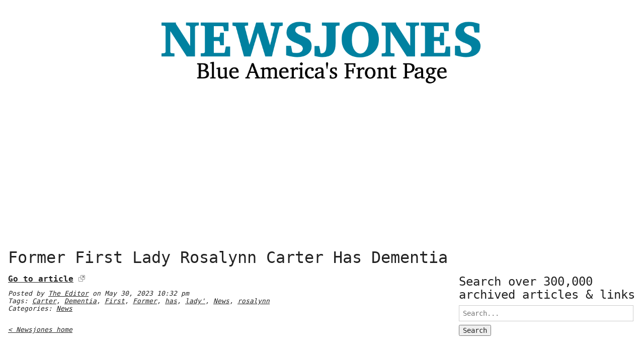

--- FILE ---
content_type: text/html; charset=utf-8
request_url: https://www.google.com/recaptcha/api2/aframe
body_size: 265
content:
<!DOCTYPE HTML><html><head><meta http-equiv="content-type" content="text/html; charset=UTF-8"></head><body><script nonce="MaZm2iZ01Y4807yEnri6hw">/** Anti-fraud and anti-abuse applications only. See google.com/recaptcha */ try{var clients={'sodar':'https://pagead2.googlesyndication.com/pagead/sodar?'};window.addEventListener("message",function(a){try{if(a.source===window.parent){var b=JSON.parse(a.data);var c=clients[b['id']];if(c){var d=document.createElement('img');d.src=c+b['params']+'&rc='+(localStorage.getItem("rc::a")?sessionStorage.getItem("rc::b"):"");window.document.body.appendChild(d);sessionStorage.setItem("rc::e",parseInt(sessionStorage.getItem("rc::e")||0)+1);localStorage.setItem("rc::h",'1769425973785');}}}catch(b){}});window.parent.postMessage("_grecaptcha_ready", "*");}catch(b){}</script></body></html>

--- FILE ---
content_type: text/css
request_url: https://www.newsjones.com/wp-content/themes/wp-drudge-v2%206/css/main-new.css?ver=2.8.2
body_size: 4559
content:
div{padding:0;margin:0}ol,ul{list-style:none}table{border-collapse:collapse;border-spacing:0}td,th{vertical-align:top;padding:9.8px}.spacing-tight td,.spacing-tight th{padding:5.6px}.spacing-spacious td,.spacing-spacious th{padding:14px}caption,th,td{text-align:left}img,a img,.image-wrap{border:none;max-width:100%;height:auto}pre,code,kbd,samp{font-family:monospace,sans-serif;font-size:1em}small{font-size:85%}strong,b,th,dt{font-weight:bold}em,i{font-style:italic}textarea{overflow:auto}h1,h2,h3,h4,h5,h6{font-size:100%;font-weight:normal}a{background:transparent}a:hover,a:active{outline:0;text-decoration:none}sub,sup{font-size:75%;line-height:0;position:relative;vertical-align:baseline}sup{top:-0.5em}sub{bottom:-0.25em}pre{overflow:auto}hr{-moz-box-sizing:content-box;box-sizing:content-box;height:0}input[type="radio"]{vertical-align:text-bottom}input[type="checkbox"]{vertical-align:bottom}.ie7 input[type="checkbox"]{vertical-align:baseline}.ie6 input{vertical-align:text-bottom}label,input[type="button"],input[type="submit"],input[type="image"],button{cursor:pointer}button{width:auto;overflow:visible}button,select{text-transform:none}button,input,optgroup,select,textarea{color:inherit;font:inherit;margin:0}button,html input[type="button"],input[type="reset"],input[type="submit"]{-webkit-appearance:button;cursor:pointer}button[disabled],html input[disabled]{cursor:default}input{line-height:normal}audio,canvas,progress,video{display:inline-block;vertical-align:baseline}[hidden],template{display:none}.headline-link{display:block;line-height:1.2em}.alignleft{float:left;margin:0 19.6px 14px 0}.alignright{float:right;margin:0 0 14px 19.6px}.aligncenter{display:block;margin:14px auto}.spacing-tight .alignleft{margin:0 11.2px 8px 0}.spacing-tight .alignright{margin:0 0 8px 11.2px}.spacing-tight .aligncenter{margin:8px auto}.spacing-spacious .alignleft{margin:0 28px 20px 0}.spacing-spacious .alignright{margin:0 0 20px 28px}.spacing-spacious .aligncenter{margin:20px auto}.hidden{display:none}.center{text-align:center}ul.children,ul.sub-menu{padding-left:14px}.spacing-tight ul.children,.spacing-tight ul.sub-menu{padding-left:8px}.spacing-spacious ul.children,.spacing-spacious ul.sub-menu{padding-left:20px}.post-date{font-style:italic}.cf:before,.cf:after{content:"";display:table}.cf:after{clear:both}.cf{zoom:1}.clear,.clearfix{clear:both}.screen-reader-text{display:none}body{line-height:1.2em;font-size:90%;margin:0}body.spacing-tight{line-height:1.1em}body.spacing-spacious{line-height:1.4em}#wrapper{padding:0 0 14px;margin:0 auto;overflow:hidden}.spacing-tight #wrapper{padding:0 0 8px}.spacing-spacious #wrapper{padding:0 0 20px}#wpd-mobile-banner{text-align:center;font-size:0.9em;padding:0.1em 0;background:#f1f1f1;color:#111;width:100%;line-height:1.3em}#wpd-mobile-banner p{line-height:inherit}#wpd-mobile-banner a{margin-left:12px;color:#111;text-decoration:none;font-weight:bold;display:inline-block;line-height:inherit}.wpd-top-links{padding:14px 16px;margin:0}.wpd-top-links li{margin:0 0 7px;padding:0;clear:both}.wpd-top-links li .headline-link{display:inline}.spacing-tight .wpd-top-links{padding:8px 16px}.spacing-tight .wpd-top-links li{margin:0 0 4px}.spacing-spacious .wpd-top-links{padding:20px 16px}.spacing-spacious .wpd-top-links li{margin:0 0 10px}#header{text-align:center;padding:16px;clear:both}#header .site-branding-wrap{padding:14px 0}#header .logo-or-name-wrap{margin:0}#header #logo-or-name{font-size:3em;line-height:1em;display:inline-block}#header #logo-or-name img{display:block}#header #tagline{font-style:italic;font-weight:normal;margin:14px 0 0}.spacing-tight #header{padding-top:8px;padding-bottom:8px}.spacing-tight #header .site-branding-wrap{padding:8px 0}.spacing-tight #header #tagline{margin:8px 0 0}.spacing-spacious #header{padding-top:20px;padding-bottom:20px}.spacing-spacious #header .site-branding-wrap{padding:20px 0}.spacing-spacious #header #tagline{margin:20px 0 0}.site-top-nav{padding:14px 16px 0;margin:0}.header-category-nav{padding-left:0}.spacing-tight .site-top-nav{padding:8px 16px 0}.spacing-spacious .site-top-nav{padding:20px 16px 0}.main-header-nav{padding:0}.header-nav{text-align:left;clear:both}.header-nav li{display:inline-block;margin:0 0 0.7em 0;font-weight:bold;line-height:1em;position:relative;overflow:visible}.header-nav li a{text-decoration:none;background:transparent;display:inline-block;padding:0.6em 1em}.header-nav li a:hover{background:transparent}.header-nav li .clear{background:none}.header-nav li .sub-menu{display:none;position:absolute;left:0;width:auto;margin:0;padding:0;z-index:1}.header-nav li .sub-menu:hover{display:block}.header-nav li .sub-menu li{margin:0}.header-nav li .sub-menu li a{margin:0;width:180px}.header-nav li:hover .sub-menu{display:block}.header-nav li.current-cat,.header-nav li.current-menu-item{font-weight:normal}.header-nav li.current-cat a,.header-nav li.current-menu-item a{text-decoration:none;cursor:default;background:transparent}.spacing-tight .header-n li{margin:0 0 0.5em 0}.spacing-tight .header-n li a{padding:0.5em 0.9em}.spacing-spacious .header-nav li{margin:0 0 0.9em 0}.spacing-spacious .header-nav li a{padding:0.7em 1.1em}.featured-wrap{padding:14px 0;width:100%;max-width:70%;margin:0 auto;clear:both}.featured-wrap h2{margin:0 0 0.6em;text-align:center}.featured-wrap .headline-link{display:inline-block;line-height:1.2em}.featured-wrap .headline-link.additional-link{display:block}.featured-wrap .wp-caption-text{margin-top:-2px;font-style:italic}.featured-wrap .wpd-video-wrap{text-align:center}.spacing-tight .featured-wrap{padding:8px 0}.spacing-tight .featured-wrap h2{margin:0 0 0.4em}.spacing-tight .featured-wrap h2 a{line-height:1.1em}.spacing-tight .featured-wrap p,.spacing-tight .featured-wrap dl{margin:0 0 0.4em}.spacing-spacious .featured-wrap{padding:20px 0}.spacing-spacious .featured-wrap h2{margin:0 0 0.8em}.spacing-spacious .featured-wrap h2 a{line-height:1.3em}.spacing-spacious .featured-wrap p,.spacing-spacious .featured-wrap dl{margin:0 0 0.8em}.main-content{padding-top:14px}.main-content h1.the-title{font-size:2.2em;margin:0 0 7px 0;line-height:1.3em}.main-content p,.main-content dl{padding:0;margin:0 0 0.6em}.spacing-tight .main-content{padding-top:8px}.spacing-tight .main-content h1.the-title{margin:0 0 4px 0;line-height:1.2em}.spacing-tight .main-content p,.spacing-tight .main-content dl{margin:0 0 0.4em}.spacing-spacious .main-content{padding-top:20px}.spacing-spacious .main-content h1.the-title{margin:0 0 10px 0;line-height:1.4em}.spacing-spacious .main-content p,.spacing-spacious .main-content dl{margin:0 0 0.8em}.link-col{float:left;overflow:hidden}.archive .widget-box{border:none}.widget-box{margin:0 16px 28px;padding-bottom:28px;overflow:hidden}.widget-box .widget-head{margin:0 0 14px;line-height:1.2em}.widget-box ul{padding:0;margin:0}.widget-box ul.children,.widget-box ul.sub-menu{padding-left:14px}.widget-box ul li{margin-bottom:7px;padding-bottom:7px;clear:both}.widget-box ul li.cat-item,.widget-box ul li.page_item,.widget-box ul li.menu-item{margin:0;padding:7px 0 0}.spacing-tight .widget-box{margin-bottom:16px;padding-bottom:16px}.spacing-tight .widget-box .widget-head{margin:0 0 8px;line-height:1.1em}.spacing-tight .widget-box ul.children,.spacing-tight .widget-box ul.sub-menu{padding-left:8px}.spacing-tight .widget-box ul li{margin-bottom:4px;padding-bottom:4px}.spacing-tight .widget-box ul li.cat-item,.spacing-tight .widget-box ul li.page_item,.spacing-tight .widget-box ul li.menu-item{margin:0;padding:4px 0 0}.spacing-spacious .widget-box{margin-bottom:40px;padding-bottom:40px}.spacing-spacious .widget-box .widget-head{margin:0 0 20px;line-height:1.3em}.spacing-spacious .widget-box ul.children,.spacing-spacious .widget-box ul.sub-menu{padding-left:14px}.spacing-spacious .widget-box ul li{margin-bottom:10px;padding-bottom:10px}.spacing-spacious .widget-box ul li.cat-item,.spacing-spacious .widget-box ul li.page_item,.spacing-spacious .widget-box ul li.menu-item{margin:0;padding:10px 0 0}.wpd-subscribe a{text-decoration:none !important;display:inline-block;margin:0 14px 14px 0}.spacing-tight .wpd-subscribe a{margin:0 8px 8px 0}.spacing-spacious .wpd-subscribe a{margin:0 20px 20px 0}.posts-list{padding:0;margin:0}.posts-list .wpd_source_domain{font-size:0.85em}.posts-list li.the-content{margin:0 0 14px;padding:0 0 14px}.posts-list li.the-content:last-child{margin:0;padding:0}.posts-list li.the-content img{display:block}.posts-list li.the-content .wp-caption-text{font-style:italic;text-align:left;padding:7px 0 0;line-height:1em;margin:0}.posts-list li.the-content .comment-link{font-style:italic}.posts-list li.the-content .image-wrap,.posts-list li.the-content .headline-link,.posts-list li.the-content .post-date{padding:0;margin:0 0 7px}.posts-list .load-more-link a{font-weight:bold}.spacing-tight .posts-list li.the-content{margin:0 0 8px;padding:0 0 8px}.spacing-tight .posts-list li.the-content:last-child{margin:0;padding:0}.spacing-tight .posts-list li.the-content .wp-caption-text{padding:4px 0 0;line-height:1em}.spacing-tight .posts-list li.the-content .image-wrap,.spacing-tight .posts-list li.the-content .headline-link,.spacing-tight .posts-list li.the-content .post-date{margin:0 0 4px}.spacing-spacious .posts-list li.the-content{margin:0 0 20px;padding:0 0 20px}.spacing-spacious .posts-list li.the-content:last-child{margin:0;padding:0}.spacing-spacious .posts-list li.the-content .wp-caption-text{padding:10px 0 0;line-height:1em}.spacing-spacious .posts-list li.the-content .image-wrap,.spacing-spacious .posts-list li.the-content .headline-link,.spacing-spacious .posts-list li.the-content .post-date{margin:0 0 10px}ul.links-list li,.links-list li{margin:0 0 4.66667px;padding:0 0 4.66667px}ul.links-list li .headline-link,.links-list li .headline-link{padding:0}.spacing-tight .links-list li,.spacing-tight ul.links-list li{margin:0 0 2px;padding:0 0 2px}.spacing-spacious .links-list li,.spacing-spacious ul.links-list li{margin:0 0 6.66667px;padding:0 0 6.66667px}.tagcloud{line-height:1.5em}.tagcloud a{text-decoration:none}.tagcloud a:hover{text-decoration:underline}.spacing-tight .tagcloud{line-height:1.3em}.spacing-spacious .tagcloud{line-height:1.8em}.feed-links li img,.gnews-links li img{display:inline}.feed-links li a.headline-link,.gnews-links li a.headline-link{margin-bottom:0;padding-bottom:0}.widget-box .proper_contact_form{padding:14px 0;box-shadow:none;border-radius:0;background:transparent}.widget-box .proper_contact_form .form_field_wrap{padding:7px 0;margin:0}.widget-box .proper_contact_form label{font-size:1em;margin:0 0 7px}.widget-box .proper_contact_form input{margin:0 0 7px}.widget-box .proper_contact_form br{display:none}.page-header{margin:0 16px 28px}.spacing-tight .page-header{margin:0 16px 16px}.spacing-spacious .page-header{margin:0 16px 40px}.single .post .external-link{margin:0 0 14px;font-weight:bold;font-size:1.1em}.single .post .the-content{padding-top:14px}.spacing-tight .single .post .external-link{margin:0 0 8px}.spacing-tight .single .post .the-content{padding-top:8px}.spacing-spacious .single .post .external-link{margin:0 0 20px}.spacing-spacious .single .post .the-content{padding-top:20px}#single-col{width:65%;float:left;margin-left:16px}#single-wide{width:75%;margin:0 auto}#single-col .link-col,#single-wide .link-col{width:100%;border:none}p.home-link{clear:both;padding:14px 0;margin:0;font-style:italic;font-size:0.9em;display:block}.spacing-tight .home-link{padding:8px 0}.spacing-spacious .home-link{padding:20px 0}.the-meta{font-size:0.9em;font-style:italic}.the-content,.textwidget{line-height:1.4em}.the-content h1,.the-content h2,.the-content h3,.the-content h4,.the-content h5,.the-content h6,.the-content dt,.textwidget h1,.textwidget h2,.textwidget h3,.textwidget h4,.textwidget h5,.textwidget h6,.textwidget dt{line-height:1.2em}.the-content h1,.textwidget h1{margin:1.6em 0 1em}.the-content h2,.textwidget h2{font-size:2em;margin:1.4em 0 0.9em}.the-content h3,.textwidget h3{font-size:1.8em;margin:1.2em 0 0.8em}.the-content h4,.textwidget h4{font-size:1.6em;margin:1em 0 0.7em}.the-content h5,.textwidget h5{font-size:1.4em;margin:0.8em 0 0.6em}.the-content h6,.the-content dt,.textwidget h6,.textwidget dt{font-size:1.2em;margin:0.6em 0 0.5em}.the-content a,.textwidget a{text-decoration:underline}.the-content a:hover,.textwidget a:hover{text-decoration:none}.the-content p,.textwidget p{line-height:1.4em;margin:1em 0}.the-content p a,.the-content p b,.the-content p strong,.the-content p i,.the-content p em,.the-content p span,.the-content p abbr,.textwidget p a,.textwidget p b,.textwidget p strong,.textwidget p i,.textwidget p em,.textwidget p span,.textwidget p abbr{line-height:inherit}.the-content ul,.textwidget ul{list-style-type:disc;padding:0.5em 0 0 2.5em}.the-content ol,.the-content .textwidget ol,.textwidget ol,.textwidget .textwidget ol{list-style-type:decimal;padding:0.5em 0 0 2.5em}.the-content li,.the-content .textwidget li,.textwidget li,.textwidget .textwidget li{margin:0 0 0.4em 0}.the-content blockquote,.textwidget blockquote{padding:1em 2em;font-style:italic;line-height:1.8em;font-size:1.1em;margin:0}.the-content .wp-caption,.textwidget .wp-caption{max-width:100%}.the-content iframe,.the-content img,.textwidget iframe,.textwidget img{max-width:100%}.the-content .wp-caption-text,.textwidget .wp-caption-text{font-size:0.8em;font-style:italic;line-height:1.1em}.spacing-tight .the-content,.spacing-tight .textwidget{line-height:1.2em}.spacing-tight .the-content h1,.spacing-tight .the-content h2,.spacing-tight .the-content h3,.spacing-tight .the-content h4,.spacing-tight .the-content h5,.spacing-tight .the-content h6,.spacing-tight .the-content dt,.spacing-tight .textwidget h1,.spacing-tight .textwidget h2,.spacing-tight .textwidget h3,.spacing-tight .textwidget h4,.spacing-tight .textwidget h5,.spacing-tight .textwidget h6,.spacing-tight .textwidget dt{line-height:1.1em}.spacing-tight .the-content h1:first-child,.spacing-tight .the-content h2:first-child,.spacing-tight .the-content h3:first-child,.spacing-tight .the-content h4:first-child,.spacing-tight .the-content h5:first-child,.spacing-tight .the-content h6:first-child,.spacing-tight .the-content dt:first-child,.spacing-tight .textwidget h1:first-child,.spacing-tight .textwidget h2:first-child,.spacing-tight .textwidget h3:first-child,.spacing-tight .textwidget h4:first-child,.spacing-tight .textwidget h5:first-child,.spacing-tight .textwidget h6:first-child,.spacing-tight .textwidget dt:first-child{margin-top:0}.spacing-tight .the-content h1,.spacing-tight .textwidget h1{margin:1em 0 0.6em}.spacing-tight .the-content h2,.spacing-tight .textwidget h2{margin:0.8em 0 0.5em}.spacing-tight .the-content h3,.spacing-tight .textwidget h3{margin:0.6em 0 0.4em}.spacing-tight .the-content h4,.spacing-tight .textwidget h4{margin:0.5em 0 0.3em}.spacing-tight .the-content h5,.spacing-tight .textwidget h5{margin:0.4em 0 0.2em}.spacing-tight .the-content h6,.spacing-tight .the-content dt,.spacing-tight .textwidget h6,.spacing-tight .textwidget dt{margin:0.3em 0 0.1em}.spacing-tight .the-content p,.spacing-tight .textwidget p{line-height:1.2em;margin:0.6em 0}.spacing-tight .the-content ul,.spacing-tight .the-content ol,.spacing-tight .the-content .textwidget ol,.spacing-tight .textwidget ul,.spacing-tight .textwidget ol,.spacing-tight .textwidget .textwidget ol{padding:0.3em 0 0 2em}.spacing-tight .the-content li,.spacing-tight .the-content .textwidget li,.spacing-tight .textwidget li,.spacing-tight .textwidget .textwidget li{margin:0 0 0.2em 0}.spacing-tight .the-content blockquote,.spacing-tight .textwidget blockquote{padding:0.8em 1.4em;line-height:1.4em}.spacing-spacious .the-content,.spacing-spacious .textwidget{line-height:1.6em}.spacing-spacious .the-content h1,.spacing-spacious .the-content h2,.spacing-spacious .the-content h3,.spacing-spacious .the-content h4,.spacing-spacious .the-content h5,.spacing-spacious .the-content h6,.spacing-spacious .the-content dt,.spacing-spacious .textwidget h1,.spacing-spacious .textwidget h2,.spacing-spacious .textwidget h3,.spacing-spacious .textwidget h4,.spacing-spacious .textwidget h5,.spacing-spacious .textwidget h6,.spacing-spacious .textwidget dt{line-height:1.3em}.spacing-spacious .the-content h1,.spacing-spacious .textwidget h1{margin:1.8em 0 1.2em}.spacing-spacious .the-content h2,.spacing-spacious .textwidget h2{margin:1.6em 0 1.1em}.spacing-spacious .the-content h3,.spacing-spacious .textwidget h3{margin:1.4em 0 1em}.spacing-spacious .the-content h4,.spacing-spacious .textwidget h4{margin:1.2em 0 0.9em}.spacing-spacious .the-content h5,.spacing-spacious .textwidget h5{margin:1em 0 0.8em}.spacing-spacious .the-content h6,.spacing-spacious .the-content dt,.spacing-spacious .textwidget h6,.spacing-spacious .textwidget dt{margin:0.8em 0 0.7em}.spacing-spacious .the-content p,.spacing-spacious .textwidget p{line-height:1.6em;margin:1.4em 0}.spacing-spacious .the-content ul,.spacing-spacious .the-content ol,.spacing-spacious .the-content .textwidget ol,.spacing-spacious .textwidget ul,.spacing-spacious .textwidget ol,.spacing-spacious .textwidget .textwidget ol{padding:0.7em 0 0 3em}.spacing-spacious .the-content li,.spacing-spacious .the-content .textwidget li,.spacing-spacious .textwidget li,.spacing-spacious .textwidget .textwidget li{margin:0 0 0.8em 0}.spacing-spacious .the-content blockquote,.spacing-spacious .textwidget blockquote{padding:1.2em 2.6em;line-height:2.2em}#comments{clear:both;padding:28px 0;margin:28px 0}#comments h3{font-weight:bold;line-height:1.2em;font-size:1.4em;margin:14px 0}#comments .commentlist{margin:0 0 14px;padding:15px 20px 10px 20px}#comments .commentlist li{margin:0 0 1em;padding:1em 0}#comments .commentlist li h6{margin:0 0 0.6em;font-weight:bold;font-size:0.85em}#comments .commentlist li h6 strong{font-size:1.3em}#comments .commentlist li p{line-height:1.5em;padding:0 0 0.5em}#comments .commentlist li img{float:left;margin:0 10px 8px 0}#comments .commentlist li .the-meta{display:block;margin:0 0 0.6em}#comments .commentlist li .comment-actions{font-size:0.85em;clear:both}#comments .commentlist .children{border-left:1px solid #e1e1e1}#comments .commentlist .children li{border:none}.spacing-tight #comments{padding:10px 0;margin:10px 0}.spacing-tight #comments h3{margin:0.6em 0}.spacing-tight #comments .commentlist{margin:0 0 5px;padding:10px 20px 5px}.spacing-tight #comments .commentlist li{margin:0 0 6px;padding:6px 0}.spacing-tight #comments .commentlist li h6{margin:0 0 0.4em}.spacing-tight #comments .commentlist li p{line-height:1.3em;padding:0 0 4px}.spacing-tight #comments .commentlist li img{margin:0 8px 6px 0}.spacing-tight #comments .commentlist li .the-meta{margin:0 0 0.4em}.spacing-spacious #comments{padding:30px 0;margin:30px 0}.spacing-spacious #comments h3{margin:1em 0}.spacing-spacious #comments .commentlist{margin:0 0 15px;padding:20px 20px 15px}.spacing-spacious #comments .commentlist li{margin:0 0 14px;padding:14px 0}.spacing-spacious #comments .commentlist li h6{margin:0 0 0.8em}.spacing-spacious #comments .commentlist li p{line-height:1.7em;padding:0 0 10px}.spacing-spacious #comments .commentlist li img{margin:0 12px 10px 0}.spacing-spacious #comments .commentlist li .the-meta{margin:0 0 0.8em}#respond{padding:14px 0;max-width:550px}#respond h3{font-size:1.4em;margin:7px 0 14px}#respond p{padding:14px 0}#respond label{font-size:0.9em;font-weight:bold}#respond input[type=text],#respond input[type=email],#respond input[type=url],#respond textarea{padding:2%;width:94%;max-width:400px;display:inline-block;border:1px solid #ccc;display:block}#respond textarea{height:140px}#respond .form-allowed-tags{display:none}.spacing-tight #respond{padding:8px 0}.spacing-tight #respond h3{margin:4px 0 8px}.spacing-tight #respond p{padding:8px 0}.spacing-spacious #respond{padding:20px 0}.spacing-spacious #respond h3{margin:10px 0 20px}.spacing-spacious #respond p{padding:20px 0}.archive #single-wide li,.search #single-wide li{margin:0 0 21px;padding:0 0 21px}.archive #single-wide li .image-wrap,.archive #single-wide li .wpd-video-wrap,.search #single-wide li .image-wrap,.search #single-wide li .wpd-video-wrap{float:left;margin:0 21px 14px 0}.spacing-tight.archive #single-wide li,.spacing-tight.search #single-wide li{margin:0 0 12px;padding:0 0 12px}.spacing-spacious.archive #single-wide li,.spacing-spacious.search #single-wide li{margin:0 0 30px;padding:0 0 30px}.post-navigation{text-align:center;clear:both;margin:0 0 14px}.post-navigation a{font-style:italic;color:#000;text-decoration:none}.post-navigation a:visited{color:#000}.spacing-tight .post-navigation{margin:0 0 8px}.spacing-spacious .post-navigation{margin:0 0 20px}.search-form .search-field{padding:2%;width:94%;max-width:400px;display:inline-block;border:1px solid #ccc;margin-bottom:0.5em}.single-sidebar{float:right;width:30%;overflow:hidden}.single-sidebar #searchform{padding:14px 0}.single-sidebar .xoxo li img{display:block}#footer{text-align:center;padding:12px 16px;font-size:0.9em}#footer .navigation{margin:0 0 10px;display:inline;line-height:1.3em}#footer .navigation li,#footer #footer p{display:inline}#footer p.attribution{display:block;padding:10px 0 0}.banner-container,.banner-site-top,.banner-content-top,.banner-site-bottom{text-align:center;padding:14px 0}.banner-container>div,.banner-site-top>div,.banner-content-top>div,.banner-site-bottom>div{margin:0 auto}.spacing-tight .banner-container,.spacing-tight .banner-site-top,.spacing-tight .banner-content-top,.spacing-tight .banner-site-bottom{text-align:center;padding:8px 0}.spacing-spacious .banner-container,.spacing-spacious .banner-site-top,.spacing-spacious .banner-content-top,.spacing-spacious .banner-site-bottom{text-align:center;padding:20px 0}.mobile-ad{display:none}#mobile-wrapper{padding:0;min-width:300px;width:100%;margin:0 auto;font-size:15px;overflow:hidden}#mobile-wrapper .link-col .link-content,#mobile-wrapper a.comment-link,#mobile-wrapper #featured p,#mobile-wrapper .textwidget,#mobile-wrapper .rssSummary{font-size:15px}#mobile-wrapper .header-nav li{font-size:14px}#mobile-wrapper .site-top-ad,#mobile-wrapper .content-top-ad,#mobile-wrapper .footer-ad{display:none}#mobile-wrapper .mobile-ad{display:block}#mobile-wrapper iframe{width:100%;max-width:100% !important;height:250px !important}#mobile-wrapper #featured{padding:0 1em}#mobile-wrapper #featured .featured-wrap{width:100%;padding:0}#mobile-wrapper #featured a.headline-link{font-size:25px}#mobile-wrapper #single-col{padding:0 16px}#mobile-wrapper #single-wide{width:auto;margin:0;padding:0 16px}#mobile-wrapper #single-wide img,#mobile-wrapper #single-wide .wpd-video-wrap{float:none;display:block;margin:0 0 10px 0}#mobile-wrapper h1.the-title{font-size:25px}#mobile-wrapper .the-content .alignleft,#mobile-wrapper .the-content .alignright{display:block;margin:14px auto;float:none}#mobile-wrapper #wrapper #respond{width:100%}#mobile-wrapper .link-col,#mobile-wrapper #single-col,#mobile-wrapper #sidebar-col{float:none;width:auto;border:none;margin-left:0;margin-right:0}#mobile-wrapper #sidebar-col{margin-top:40px}#mobile-wrapper .header-nav li{display:block;float:none;text-align:center;padding:0;margin:0 0 2px}#mobile-wrapper .header-nav li a{display:block;padding:6px 0}@media (max-width: 600px){#wpd-mobile-banner{display:block !important}}ul.widget_links.wpgnews_widget_links li{padding-top:0}ul.widget_links.wpgnews_widget_links li .headline-link{line-height:1.2em}
/*# sourceMappingURL=main-new.css.map */
